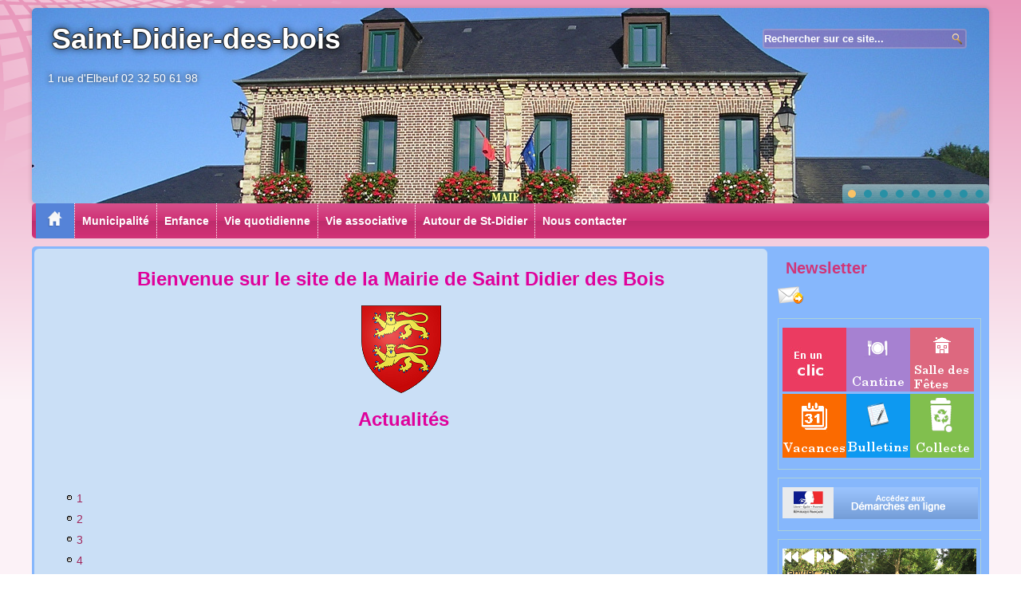

--- FILE ---
content_type: text/html; charset=utf-8
request_url: http://www.saint-didier-des-bois.com/index.php
body_size: 13682
content:
<!DOCTYPE html>
<html dir="ltr" lang="fr-fr">
<head>
    <base href="http://www.saint-didier-des-bois.com/index.php" />
	<meta http-equiv="content-type" content="text/html; charset=utf-8" />
	<meta name="keywords" content="Site de la mairie de saint didier des bois, commune de l'eure, informations locales municipales, transports, car, autobus,compte rendu conseil, urbanisme, vie locale et ..." />
	<meta name="author" content="Super Utilisateur" />
	<meta name="description" content="site de la commune de saint didier des bois dans l'eure. Informations scolaires, compte rendu du conseil municipal associations" />
	<meta name="generator" content="Joomla! - Open Source Content Management" />
	<title>Accueil - Mairie de Saint Didier des Bois</title>
	<link href="/templates/saintdidier_charte_graphique_1200/favicon.ico" rel="shortcut icon" type="image/vnd.microsoft.icon" />
	<link href="/plugins/editors/jckeditor/typography/typography2.php" rel="stylesheet" type="text/css" media="null" attribs="[]" />
	<link href="http://www.saint-didier-des-bois.com/modules/mod_news_pro_gk5/interface/css/style.css" rel="stylesheet" type="text/css" />
	<link href="/plugins/system/jce/css/content.css?badb4208be409b1335b815dde676300e" rel="stylesheet" type="text/css" />
	<link href="/media/com_icagenda/icicons/style.css?192e226e0ea4369f5dd2d2bc47a5c802" rel="stylesheet" type="text/css" />
	<link href="/modules/mod_cookiesaccept/screen.css" rel="stylesheet" type="text/css" />
	<link href="http://www.saint-didier-des-bois.com/media/com_acymailing/css/acytooltip.css?v=1674657243" rel="stylesheet" type="text/css" />
	<link href="/components/com_icagenda/themes/packs/default/css/default_module.css" rel="stylesheet" type="text/css" />
	<style type="text/css">

@media screen and (min-width:1201px){


}

@media screen and (min-width:769px) and (max-width:1200px){


}

@media screen and (min-width:481px) and (max-width:768px){


}

@media screen and (max-width:480px){



	#ictip a.close {
		padding-right:15px;
	}

}

	</style>
	<script type="application/json" class="joomla-script-options new">{"csrf.token":"88d0bee86f781ec1f91b174ab80e9698","system.paths":{"root":"","base":""}}</script>
	<script src="/media/system/js/mootools-core.js?192e226e0ea4369f5dd2d2bc47a5c802" type="text/javascript"></script>
	<script src="/media/system/js/core.js?192e226e0ea4369f5dd2d2bc47a5c802" type="text/javascript"></script>
	<script src="/media/system/js/mootools-more.js?192e226e0ea4369f5dd2d2bc47a5c802" type="text/javascript"></script>
	<script src="http://www.saint-didier-des-bois.com/modules/mod_news_pro_gk5/interface/scripts/engine.mootools.js" type="text/javascript"></script>
	<script src="/media/jui/js/jquery.min.js?192e226e0ea4369f5dd2d2bc47a5c802" type="text/javascript"></script>
	<script src="/media/jui/js/jquery-noconflict.js?192e226e0ea4369f5dd2d2bc47a5c802" type="text/javascript"></script>
	<script src="/media/jui/js/jquery-migrate.min.js?192e226e0ea4369f5dd2d2bc47a5c802" type="text/javascript"></script>
	<script src="/media/system/js/caption.js?192e226e0ea4369f5dd2d2bc47a5c802" type="text/javascript"></script>
	<script src="http://code.jquery.com/jquery-latest.min.js" type="text/javascript"></script>
	<script src="http://www.saint-didier-des-bois.com/media/com_acymailing/js/acymailing_module.js?v=5114" type="text/javascript" async="async"></script>
	<script src="http://www.saint-didier-des-bois.com/media/com_acymailing/js/acymailing.js?v=1674657243" type="text/javascript" defer="defer"></script>
	<script src="/media/jui/js/bootstrap.min.js?192e226e0ea4369f5dd2d2bc47a5c802" type="text/javascript"></script>
	<script src="/modules/mod_iccalendar/js/jQuery.highlightToday.min.js" type="text/javascript"></script>
	<script type="text/javascript">
jQuery(function($) {
			 $('.hasTip').each(function() {
				var title = $(this).attr('title');
				if (title) {
					var parts = title.split('::', 2);
					var mtelement = document.id(this);
					mtelement.store('tip:title', parts[0]);
					mtelement.store('tip:text', parts[1]);
				}
			});
			var JTooltips = new Tips($('.hasTip').get(), {"maxTitleChars": 50,"fixed": false});
		});jQuery(window).on('load',  function() {
				new JCaption('img.caption');
			});	if(typeof acymailingModule == 'undefined'){
				var acymailingModule = [];
			}
			
			acymailingModule['emailRegex'] = /^[a-z0-9!#$%&\'*+\/=?^_`{|}~-]+(?:\.[a-z0-9!#$%&\'*+\/=?^_`{|}~-]+)*\@([a-z0-9-]+\.)+[a-z0-9]{2,20}$/i;

			acymailingModule['NAMECAPTION'] = 'Entrez votre nom';
			acymailingModule['NAME_MISSING'] = 'Saisissez votre nom.';
			acymailingModule['EMAILCAPTION'] = 'Entrez votre email';
			acymailingModule['VALID_EMAIL'] = 'Saisissez une adresse courriel valide.';
			acymailingModule['ACCEPT_TERMS'] = 'Veuillez accepter les Conditions d\'utilisation';
			acymailingModule['CAPTCHA_MISSING'] = 'Le captcha est invalide, veuillez réessayer';
			acymailingModule['NO_LIST_SELECTED'] = 'Veuillez sélectionner les listes auxquelles vous voulez vous inscrire';
		document.addEventListener("DOMContentLoaded", function(){
				var acytogglemodule = document.getElementById('acymailing_togglemodule_formAcymailing74211');
				var module = document.getElementById('acymailing_fulldiv_formAcymailing74211');
				module.style.display = 'none';

				acytogglemodule.addEventListener('click', function(){
					module.style.display = '';
					if(acytogglemodule.className.indexOf('acyactive') > -1){
						acytogglemodule.className = 'acymailing_togglemodule';
						module.className = 'slide_close';
					}else{
						acytogglemodule.className = 'acymailing_togglemodule acyactive';
						module.className = 'slide_open';
					}
					
					return false;
				});
			});
		
			function refreshCaptchaModule(formName){
				var captchaLink = document.getElementById('captcha_picture_'+formName).src;
				myregexp = new RegExp('val[-=]([0-9]+)');
				valToChange=captchaLink.match(myregexp)[1];
				document.getElementById('captcha_picture_'+formName).src = captchaLink.replace(valToChange,valToChange+'0');
			}
			
acymailingModule['excludeValuesformAcymailing74211'] = [];
acymailingModule['excludeValuesformAcymailing74211']['name'] = 'Entrez votre nom';
acymailingModule['excludeValuesformAcymailing74211']['email'] = 'Entrez votre email';

		jQuery(document).ready(function(){
			jQuery("#mod_iccalendar_99").highlightToday("show_today");
		});
	
	</script>

    <link rel="stylesheet" href="/templates/system/css/system.css" />
    <link rel="stylesheet" href="/templates/system/css/general.css" />

    <!-- Created by Artisteer v4.3.0.60745 -->
    
    
    <meta name="viewport" content="initial-scale = 1.0, maximum-scale = 1.0, user-scalable = no, width = device-width" />

    <!--[if lt IE 9]><script src="https://html5shiv.googlecode.com/svn/trunk/html5.js"></script><![endif]-->
    <link rel="stylesheet" href="/templates/saintdidier_charte_graphique_1200/css/template.css" media="screen" type="text/css" />
    <!--[if lte IE 7]><link rel="stylesheet" href="/templates/saintdidier_charte_graphique_1200/css/template.ie7.css" media="screen" /><![endif]-->
    <link rel="stylesheet" href="/templates/saintdidier_charte_graphique_1200/css/template.responsive.css" media="all" type="text/css" />

<link rel="shortcut icon" href="/templates/saintdidier_charte_graphique_1200/favicon.ico" type="image/x-icon" />
    <script>if ('undefined' != typeof jQuery) document._artxJQueryBackup = jQuery;</script>
    <script src="/templates/saintdidier_charte_graphique_1200/jquery.js"></script>
    <script>jQuery.noConflict();</script>

    <script src="/templates/saintdidier_charte_graphique_1200/script.js"></script>
    <script src="/templates/saintdidier_charte_graphique_1200/script.responsive.js"></script>
    <script src="/templates/saintdidier_charte_graphique_1200/modules.js"></script>
        <script>if (document._artxJQueryBackup) jQuery = document._artxJQueryBackup;</script>
</head>
<body>

<div id="art-main">
<header class="art-header">
    <div class="art-shapes">
        
            </div>
<div class="art-slider art-slidecontainerheader" data-width="1200" data-height="245">
    <div class="art-slider-inner">
<div class="art-slide-item art-slideheader0">


</div>
<div class="art-slide-item art-slideheader1">


</div>
<div class="art-slide-item art-slideheader2">


</div>
<div class="art-slide-item art-slideheader3">


</div>
<div class="art-slide-item art-slideheader4">


</div>
<div class="art-slide-item art-slideheader5">


</div>
<div class="art-slide-item art-slideheader6">


</div>
<div class="art-slide-item art-slideheader7">


</div>
<div class="art-slide-item art-slideheader8">


</div>

    </div>
</div>
<div class="art-slidenavigator art-slidenavigatorheader" data-left="1" data-top="1">
<a href="#" class="art-slidenavigatoritem"></a><a href="#" class="art-slidenavigatoritem"></a><a href="#" class="art-slidenavigatoritem"></a><a href="#" class="art-slidenavigatoritem"></a><a href="#" class="art-slidenavigatoritem"></a><a href="#" class="art-slidenavigatoritem"></a><a href="#" class="art-slidenavigatoritem"></a><a href="#" class="art-slidenavigatoritem"></a><a href="#" class="art-slidenavigatoritem"></a>
</div>


<h1 class="art-headline">
    <a href="/">Saint-Didier-des-bois</a>
</h1>
<h2 class="art-slogan">1 rue d'Elbeuf  02 32 50 61 98</h2>




<div class="art-textblock art-object1441173021">
    <form class="art-search" name="Search" action="/index.php" method="post">
    <input type="text" value="Rechercher sur ce site..." name="searchword" onfocus="if(this.value == 'Rechercher sur ce site...')this.value = '';" />
            <input type="hidden" name="task" value="search" />
<input type="hidden" name="option" value="com_search" />
<input type="submit" value="Search" name="search" class="art-search-button" />
    </form>
</div>
                
                    
</header>
<nav class="art-nav">
    
<ul class="art-hmenu"><li class="item-103 current active"><a class=" active" href="/index.php"><img class="art-menu-image" src="/images/home_transparent.png" alt="Accueil" /></a></li><li class="item-117 deeper parent"><a class="separator">Municipalité</a><ul><li class="item-118"><a href="/index.php/municipalite/horaires-de-la-mairie">Horaires de la Mairie</a></li><li class="item-119"><a href="/index.php/municipalite/les-elus">Les élus</a></li><li class="item-120"><a href="/index.php/municipalite/comptes-rendus-conseil-municipal">Comptes rendus conseil municipal</a></li><li class="item-121"><a href="/index.php/municipalite/arretes-municipaux">Arrêtés municipaux</a></li><li class="item-122"><a href="/index.php/municipalite/urbanisme">Urbanisme</a></li><li class="item-123"><a href="/index.php/municipalite/bulletin-municipal">Bulletins municipaux</a></li><li class="item-124 deeper parent"><a href="/index.php/municipalite/salle-des-fetes">Salle des fêtes</a><ul><li class="item-260"><a href="/index.php/municipalite/salle-des-fetes/disponibilite-de-la-salle-des-fetes">Disponibilité de la salle des fêtes</a></li></ul></li><li class="item-126"><a href="/index.php/municipalite/realisations">Réalisations</a></li><li class="item-127"><a href="/index.php/municipalite/votre-comcom">Agglo Seine-Eure</a></li><li class="item-249"><a href="/index.php/municipalite/reservation-salle-des-fetes">Réservation salle des fêtes</a></li></ul></li><li class="item-128 deeper parent"><a class="separator">Enfance</a><ul><li class="item-129 deeper parent"><a href="/index.php/enfance/petite-enfance">Petite enfance</a><ul><li class="item-178 deeper parent"><a href="/index.php/enfance/petite-enfance/assistantes-maternelles">Assistantes maternelles</a><ul><li class="item-472"><a href="/index.php/enfance/petite-enfance/assistantes-maternelles/contactez-nous">Contactez-nous</a></li></ul></li></ul></li><li class="item-130 deeper parent"><a href="/index.php/enfance/education">Education</a><ul><li class="item-131"><a href="/index.php/enfance/education/ecole">Ecole</a></li><li class="item-133"><a href="/index.php/enfance/education/inscriptions">Inscriptions</a></li><li class="item-134"><a href="/index.php/enfance/education/vacances-scolaires">Vacances scolaires</a></li><li class="item-135"><a href="/index.php/enfance/education/parents-d-eleves">Parents d'élèves</a></li><li class="item-136"><a href="/index.php/enfance/education/comptes-rendus">Comptes-rendus</a></li><li class="item-137"><a href="/index.php/enfance/education/cantine">Cantine</a></li></ul></li><li class="item-497"><a href="/index.php/enfance/aides-financieres">Aides financières</a></li><li class="item-242"><a href="/index.php/enfance/petites-vacances-et-mercredis">Petites vacances et mercredis</a></li><li class="item-243"><a href="/index.php/enfance/accueil-periscolaire">Accueil périscolaire</a></li><li class="item-244"><a href="/index.php/enfance/transport-scolaire">Transport scolaire</a></li><li class="item-245"><a href="/index.php/enfance/divers">Divers</a></li></ul></li><li class="item-138 deeper parent"><a class="separator">Vie quotidienne</a><ul><li class="item-139"><a href="/index.php/vie-quotidienne/evenements">Evenements</a></li><li class="item-277"><a href="/index.php/vie-quotidienne/evenements-passes">Evènements passés</a></li><li class="item-140 deeper parent"><a href="/index.php/vie-quotidienne/demarches-adm">Démarches administratives</a><ul><li class="item-141"><a href="/index.php/vie-quotidienne/demarches-adm/carte-nationale">Carte Nationale d'identité</a></li><li class="item-177"><a href="/index.php/vie-quotidienne/demarches-adm/passeport">Passeport</a></li><li class="item-142"><a href="/index.php/vie-quotidienne/demarches-adm/naissance">Formalités de naissance</a></li><li class="item-143"><a href="/index.php/vie-quotidienne/demarches-adm/mariage">Formalités de mariage</a></li><li class="item-144"><a href="/index.php/vie-quotidienne/demarches-adm/deces">Formalités de décès</a></li><li class="item-145"><a href="/index.php/vie-quotidienne/demarches-adm/listes-electorales">Listes électorales</a></li><li class="item-146"><a href="/index.php/vie-quotidienne/demarches-adm/autres-formalites">Autres formalités</a></li></ul></li><li class="item-147"><a href="/index.php/vie-quotidienne/carte-de-la-commune">Carte de la commune</a></li><li class="item-148"><a href="/index.php/vie-quotidienne/dechetterie">Déchetterie</a></li><li class="item-149"><a href="/index.php/vie-quotidienne/collecte-des-dechets">Collecte des déchets</a></li><li class="item-150"><a href="/index.php/vie-quotidienne/entreprises-locales">Entreprises locales</a></li><li class="item-151"><a href="/index.php/vie-quotidienne/petites-annonces">Petites annonces</a></li><li class="item-152"><a href="/index.php/vie-quotidienne/liens-utiles">Liens utiles</a></li></ul></li><li class="item-153 deeper parent"><a class="separator">Vie associative</a><ul><li class="item-156 deeper parent"><a>Culture</a><ul><li class="item-165 deeper parent"><a href="/index.php/vie-associative/culture/bibliotheque">Bibliothèque</a><ul><li class="item-343"><a href="/index.php/vie-associative/culture/bibliotheque/animations-bibliotheque">animations bibliothèque</a></li></ul></li><li class="item-166"><a href="/index.php/vie-associative/culture/horaires-de-la-mairie-11">Association pour l'Histoire de St-Didier des Bois</a></li></ul></li><li class="item-157 deeper parent"><a href="/index.php/vie-associative/loisirs">Loisirs</a><ul><li class="item-164"><a href="/index.php/vie-associative/loisirs/club-de-l-amitie">Club de l'amitié</a></li><li class="item-167"><a href="/index.php/vie-associative/loisirs/les-amis-de-la-souris">Les amis de la souris</a></li></ul></li><li class="item-158 deeper parent"><a href="/index.php/vie-associative/sports">Sports</a><ul><li class="item-160"><a href="/index.php/vie-associative/sports/gym">Gym</a></li><li class="item-161"><a href="/index.php/vie-associative/sports/judo">Judo</a></li><li class="item-163"><a href="/index.php/vie-associative/sports/tennis">Tennis</a></li><li class="item-267"><a href="/index.php/vie-associative/sports/football">Football</a></li></ul></li></ul></li><li class="item-154 deeper parent"><a class="separator">Autour de St-Didier</a><ul><li class="item-168 deeper parent"><a href="/index.php/municipalite-5/patrimoine">Patrimoine</a><ul><li class="item-171"><a href="/index.php/municipalite-5/patrimoine/histoire">Histoire</a></li><li class="item-172 deeper parent"><a href="/index.php/municipalite-5/patrimoine/batiments">Bâtiments</a><ul><li class="item-173"><a href="/index.php/municipalite-5/patrimoine/batiments/batiment-eglise">Eglise</a></li><li class="item-174"><a href="/index.php/municipalite-5/patrimoine/batiments/batiment-ecole">Ecole</a></li><li class="item-175"><a href="/index.php/municipalite-5/patrimoine/batiments/batiment-mairie">Mairie</a></li><li class="item-176"><a href="/index.php/municipalite-5/patrimoine/batiments/batiment-bibliotheque">Bibliothèque</a></li></ul></li></ul></li><li class="item-169"><a href="/index.php/municipalite-5/galerie-photos">Galerie photos</a></li><li class="item-170"><a href="/index.php/municipalite-5/randonnees">Randonnées</a></li></ul></li><li class="item-403"><a href="/index.php/nous-contacter">Nous contacter</a></li></ul> 
    </nav>
<div class="art-sheet clearfix">
            <div class="art-layout-wrapper">
                <div class="art-content-layout">
                    <div class="art-content-layout-row">
                        <div class="art-layout-cell art-content">
<article class="art-post art-messages"><div class="art-postcontent clearfix">
<div id="system-message-container">
</div></div></article><div class="item-page" itemscope itemtype="http://schema.org/Article"><article class="art-post"><div class="art-postcontent clearfix"><div class="art-article"><div class="art-content-layout">
<div class="art-content-layout-row">
<h2 style="text-align: center;"><span style="color: #df019b;">Bienvenue sur le site de la Mairie de Saint Didier des Bois</span></h2>
<p><img src="/images/logo/545_blason_duche_fr_normandie.png" alt="545 blason duche fr normandie" width="100" height="110" style="display: block; margin-left: auto; margin-right: auto;" /></p>
<h2 style="text-align: center;"><span style="color: #df019b;">&nbsp;Actualités</span></h2>
<p>&nbsp;</p>
<p style="text-align: center;">&nbsp;		<article class="moduletable">
							<div class="nspMain autoanim hover " id="nsp-nsp-96" data-config="{
				'animation_speed': 400,
				'animation_interval': 5000,
				'animation_function': 'Fx.Transitions.Expo.easeIn',
				'news_column': 1,
				'news_rows': 1,
				'links_columns_amount': 0,
				'links_amount': 1
			}">		
				
					<div class="nspArts bottom" style="width:100%;">
								<div class="nspTopInterface">
										<ul class="nspPagination">
												<li><a href="#">1</a></li>
												<li><a href="#">2</a></li>
												<li><a href="#">3</a></li>
												<li><a href="#">4</a></li>
												<li><a href="#">5</a></li>
												<li><a href="#">6</a></li>
												<li><a href="#">7</a></li>
												<li><a href="#">8</a></li>
												<li><a href="#">9</a></li>
												<li><a href="#">10</a></li>
												<li><a href="#">11</a></li>
												<li><a href="#">12</a></li>
												<li><a href="#">13</a></li>
												<li><a href="#">14</a></li>
												<li><a href="#">15</a></li>
												<li><a href="#">16</a></li>
												<li><a href="#">17</a></li>
											</ul>
										
										<a href="#" class="nspPrev">Prev</a>
					<a href="#" class="nspNext">Next</a>
									</div>
								<div class="nspArtScroll1">
					<div class="nspArtScroll2 nspPages18">
																	<div class="nspArtPage active nspCol18">
																				<div class="nspArt nspCol1" style="padding:0 10px 10px 0;">
								<h4 class="nspHeader tleft fnone has-image"><a href="/index.php/14-actualites/523-aides-sur-les-couches-lavables"  title="Aides sur les couches lavables" target="_self">Aides sur les couches lavables</a></h4><a href="/index.php/14-actualites/523-aides-sur-les-couches-lavables" class="nspImageWrapper tleft fleft gkResponsive"  style="margin:6px 14px 0 0;" target="_self"><img  class="nspImage" src="http://www.saint-didier-des-bois.com/modules/mod_news_pro_gk5/cache/article_couche_lavable_2024nsp-96.jpg" alt=""  /></a><p class="nspText tleft fleft"></p><a class="readon fleft" href="/index.php/14-actualites/523-aides-sur-les-couches-lavables" target="_self">Lire la suite ...</a>							</div>
												</div>
						<div class="nspArtPage nspCol18">
																															<div class="nspArt nspCol1" style="padding:0 10px 10px 0;">
								<h4 class="nspHeader tleft fnone"><a href="/index.php/14-actualites/494-bibilotheque-animation-aquarelle"  title="Bibilothèque ANIMATION aquarelle" target="_self">Bibilothèque ANIMATION aquarelle</a></h4><p class="nspText tleft fleft">Bonjour à tous,
&nbsp;
Un cours d'aquarelle pour adulte aura lieu le samedi 2 mars de 14h15 à 17h15 dans la bibliothèque de saint Didier des bois. Pour les inscriptions, rendez-vous sur...</p><a class="readon fleft" href="/index.php/14-actualites/494-bibilotheque-animation-aquarelle" target="_self">Lire la suite ...</a>							</div>
												</div>
						<div class="nspArtPage nspCol18">
																															<div class="nspArt nspCol1" style="padding:0 10px 10px 0;">
								<h4 class="nspHeader tleft fnone"><a href="/index.php/14-actualites/487-bibilotheque-animation"  title="Bibilothèque ANIMATION" target="_self">Bibilothèque ANIMATION</a></h4><p class="nspText tleft fleft">&nbsp; Jeu Bookface
&nbsp;
&nbsp;Du 30 octobre au 30 novembre 2023
&nbsp; &nbsp;&nbsp;&nbsp;
Qu’est-ce qu’un bookface&nbsp;? 
C’est un portrait photo réalisé en plaçant un livre devant son visage, par exemple. L’idée est de trouver...</p><a class="readon fleft" href="/index.php/14-actualites/487-bibilotheque-animation" target="_self">Lire la suite ...</a>							</div>
												</div>
						<div class="nspArtPage nspCol18">
																															<div class="nspArt nspCol1" style="padding:0 10px 10px 0;">
								<h4 class="nspHeader tleft fnone has-image"><a href="/index.php/14-actualites/480-country-la-saussay"  title="Country la Saussay" target="_self">Country la Saussay</a></h4><a href="/index.php/14-actualites/480-country-la-saussay" class="nspImageWrapper tleft fleft gkResponsive"  style="margin:6px 14px 0 0;" target="_self"><img  class="nspImage" src="http://www.saint-didier-des-bois.com/modules/mod_news_pro_gk5/cache/Countrynsp-96.jpg" alt=""  /></a><p class="nspText tleft fleft"></p><a class="readon fleft" href="/index.php/14-actualites/480-country-la-saussay" target="_self">Lire la suite ...</a>							</div>
												</div>
						<div class="nspArtPage nspCol18">
																															<div class="nspArt nspCol1" style="padding:0 10px 10px 0;">
								<h4 class="nspHeader tleft fnone has-image"><a href="/index.php/14-actualites/471-frelon-asiatique"  title="FRELON ASIATIQUE" target="_self">FRELON ASIATIQUE</a></h4><a href="/index.php/14-actualites/471-frelon-asiatique" class="nspImageWrapper tleft fleft gkResponsive"  style="margin:6px 14px 0 0;" target="_self"><img  class="nspImage" src="http://www.saint-didier-des-bois.com/modules/mod_news_pro_gk5/cache/downloaded.235161064643ea9d7bb25f4.07890200-1681828311nsp-96.png" alt=""  /></a><p class="nspText tleft fleft">
FRELON ASIATIQUE

- - - - - - -

&nbsp;&nbsp;Nous attirons votre attention sur le fait que les modalités de prise en charge ont été modifiées pour 2023.
&nbsp;
&nbsp;&nbsp;&nbsp;&nbsp;&nbsp;&nbsp;&nbsp;&nbsp;&nbsp;&nbsp;&nbsp;&nbsp;&nbsp;&nbsp;&nbsp;&nbsp;&nbsp;&nbsp;&nbsp;&nbsp;&nbsp;&nbsp;&nbsp;&nbsp;&nbsp;&nbsp;&nbsp;&nbsp;&nbsp;&nbsp;&nbsp;&nbsp;&nbsp;&nbsp;&nbsp;&nbsp;&nbsp;&nbsp;&nbsp;&nbsp;&nbsp;&nbsp;&nbsp;En effet la destruction d’un...</p><a class="readon fleft" href="/index.php/14-actualites/471-frelon-asiatique" target="_self">Lire la suite ...</a>							</div>
												</div>
						<div class="nspArtPage nspCol18">
																															<div class="nspArt nspCol1" style="padding:0 10px 10px 0;">
								<h4 class="nspHeader tleft fnone"><a href="/index.php/14-actualites/465-nouvelle-obligation-declarative-pour-les-proprietaires"  title="Nouvelle obligation déclarative pour les propriétaires" target="_self">Nouvelle obligation déclarative pour les&hellip;</a></h4><p class="nspText tleft fleft">Bonjour,
Comme vous le savez, la taxe d’habitation sur les résidences principales est supprimée dès 2023. Les taxes d’habitation sur les résidences secondaires et sur les locaux vacants sont en revanche...</p><a class="readon fleft" href="/index.php/14-actualites/465-nouvelle-obligation-declarative-pour-les-proprietaires" target="_self">Lire la suite ...</a>							</div>
												</div>
						<div class="nspArtPage nspCol18">
																															<div class="nspArt nspCol1" style="padding:0 10px 10px 0;">
								<h4 class="nspHeader tleft fnone has-image"><a href="/index.php/14-actualites/460-cas-d-influenza-aviaire-hautement-pathogene-iahp"  title="Cas d'influenza aviaire hautement pathogène (IAHP)" target="_self">Cas d'influenza aviaire hautement pathog&hellip;</a></h4><a href="/index.php/14-actualites/460-cas-d-influenza-aviaire-hautement-pathogene-iahp" class="nspImageWrapper tleft fleft gkResponsive"  style="margin:6px 14px 0 0;" target="_self"><img  class="nspImage" src="http://www.saint-didier-des-bois.com/modules/mod_news_pro_gk5/cache/downloaded.108080797163fcae45c4d3b3.59476860-1677504069nsp-96.pdf" alt=""  /></a><p class="nspText tleft fleft">
Alerte du 27/02/2023 à 14:21
&nbsp;
De nombreux cas d'IAHP sont actuellement mis en évidence chez les oiseaux de la faune sauvage.
&nbsp;
Par conséquent, la commune des St Didier Des Bois fait partie...</p><a class="readon fleft" href="/index.php/14-actualites/460-cas-d-influenza-aviaire-hautement-pathogene-iahp" target="_self">Lire la suite ...</a>							</div>
												</div>
						<div class="nspArtPage nspCol18">
																															<div class="nspArt nspCol1" style="padding:0 10px 10px 0;">
								<h4 class="nspHeader tleft fnone"><a href="/index.php/14-actualites/445-info-tri-selectif"  title="Info Tri Sélectif" target="_self">Info Tri Sélectif</a></h4><p class="nspText tleft fleft">L'agglomération Seine-Eure communique :
&nbsp;
La mise en place des bacs jaunes et de l'élargissement des consignes de tri sont très positifs, puisque l'on a augmenté de 30% le poids des emballages...</p><a class="readon fleft" href="/index.php/14-actualites/445-info-tri-selectif" target="_self">Lire la suite ...</a>							</div>
												</div>
						<div class="nspArtPage nspCol18">
																															<div class="nspArt nspCol1" style="padding:0 10px 10px 0;">
								<h4 class="nspHeader tleft fnone"><a href="/index.php/14-actualites/444-dechetterie"  title="Déchetterie " target="_self">Déchetterie </a></h4><p class="nspText tleft fleft">L'agglomération Seine-Eure rappelle qu'une carte d'accès est obligatoire pour bénéficier du service de déchetterie.
Pour l'obtenir si vous ne l'avez pas déjà, il sufit de faire une demande à www.agglo-seine-eure.fr
Merci de...</p><a class="readon fleft" href="/index.php/14-actualites/444-dechetterie" target="_self">Lire la suite ...</a>							</div>
												</div>
						<div class="nspArtPage nspCol18">
																															<div class="nspArt nspCol1" style="padding:0 10px 10px 0;">
								<h4 class="nspHeader tleft fnone"><a href="/index.php/14-actualites/443-rappel-entretien-trottoir"  title="Rappel entretien trottoir" target="_self">Rappel entretien trottoir</a></h4><p class="nspText tleft fleft">Il est rappelé que l'Agglomération Seine-Eure assure le service de brûlage des mauvaises herbes au niveau des caniveaux, mais que l'espace entre ces caniveaux et la limite de propriété privée...</p><a class="readon fleft" href="/index.php/14-actualites/443-rappel-entretien-trottoir" target="_self">Lire la suite ...</a>							</div>
												</div>
						<div class="nspArtPage nspCol18">
																															<div class="nspArt nspCol1" style="padding:0 10px 10px 0;">
								<h4 class="nspHeader tleft fnone"><a href="/index.php/14-actualites/434-infos-nuisibles"  title="Infos &quot;nuisibles&quot;" target="_self">Infos &quot;nuisibles&quot;</a></h4><p class="nspText tleft fleft">La présence de rats a été signalée dans certains secteurs de la commune.
Des doses de raticide ont été commandées et sont maintenant disponibles en mairie</p><a class="readon fleft" href="/index.php/14-actualites/434-infos-nuisibles" target="_self">Lire la suite ...</a>							</div>
												</div>
						<div class="nspArtPage nspCol18">
																															<div class="nspArt nspCol1" style="padding:0 10px 10px 0;">
								<h4 class="nspHeader tleft fnone"><a href="/index.php/14-actualites/428-depots-sauvages-au-point-proprete"  title="DEPOTS SAUVAGES AU POINT PROPRETE" target="_self">DEPOTS SAUVAGES AU POINT PROPRETE</a></h4><p class="nspText tleft fleft">Nous rappelons que la commune est sous vidéo surveillance. Le point propreté devant la bibliothèque en faisant partie, ne rien déposer au pied ou derrière des conteneurs, tous dépôts sauvages...</p><a class="readon fleft" href="/index.php/14-actualites/428-depots-sauvages-au-point-proprete" target="_self">Lire la suite ...</a>							</div>
												</div>
						<div class="nspArtPage nspCol18">
																															<div class="nspArt nspCol1" style="padding:0 10px 10px 0;">
								<h4 class="nspHeader tleft fnone"><a href="/index.php/14-actualites/426-la-gestion-des-bio-dechets"  title="La gestion des biodéchets" target="_self">La gestion des biodéchets</a></h4><p class="nspText tleft fleft">L'Agglomération Seine-Eure souhaite découvrir les pratiques actuelles des habitants du territoire par rapport à la gestion de leurs biodéchets (déchets de cuisine et de table - DCT).
Ce sondage est anonyme...</p><a class="readon fleft" href="/index.php/14-actualites/426-la-gestion-des-bio-dechets" target="_self">Lire la suite ...</a>							</div>
												</div>
						<div class="nspArtPage nspCol18">
																															<div class="nspArt nspCol1" style="padding:0 10px 10px 0;">
								<h4 class="nspHeader tleft fnone"><a href="/index.php/14-actualites/421-info-tri-selectif-pour-que-le-tri-ne-serve-pas-a-rien"  title="Info tri sélectif pour que le tri &quot;ne serve pas à rien&quot;" target="_self">Info tri sélectif pour que le tri &quot;&hellip;</a></h4><p class="nspText tleft fleft">Dans quelques temps, l'agglomération Seine-Eure communiquera une nouvelle fois sur les modes de tri des déchets.
Pour l'heure, il est rappelé :
- que les déchets recyclables doivent être jetés directement dans...</p><a class="readon fleft" href="/index.php/14-actualites/421-info-tri-selectif-pour-que-le-tri-ne-serve-pas-a-rien" target="_self">Lire la suite ...</a>							</div>
												</div>
						<div class="nspArtPage nspCol18">
																															<div class="nspArt nspCol1" style="padding:0 10px 10px 0;">
								<h4 class="nspHeader tleft fnone"><a href="/index.php/14-actualites/413-enlevement-des-nouveaux-bacs-jaunes-2"  title="Enlèvement des nouveaux bacs jaunes" target="_self">Enlèvement des nouveaux bacs jaunes</a></h4><p class="nspText tleft fleft">Les conteneurs jaunes 240 litres sont disponibles en mairie pour les ménages de 2 personnes et plus.
Vous pouvez les retirer de 10h à 12h et de 14 à 18h les...</p><a class="readon fleft" href="/index.php/14-actualites/413-enlevement-des-nouveaux-bacs-jaunes-2" target="_self">Lire la suite ...</a>							</div>
												</div>
						<div class="nspArtPage nspCol18">
																															<div class="nspArt nspCol1" style="padding:0 10px 10px 0;">
								<h4 class="nspHeader tleft fnone"><a href="/index.php/14-actualites/406-la-gestion-des-dechets-chmimique"  title="La gestion des déchets chimiques" target="_self">La gestion des déchets chimiques</a></h4><p class="nspText tleft fleft">Un petit rappel sur la gestion des déchets chimiques. Pour en savoir plus, cliquez ici</p><a class="readon fleft" href="/index.php/14-actualites/406-la-gestion-des-dechets-chmimique" target="_self">Lire la suite ...</a>							</div>
												</div>
						<div class="nspArtPage nspCol18">
																															<div class="nspArt nspCol1" style="padding:0 10px 10px 0;">
								<h4 class="nspHeader tleft fnone"><a href="/index.php/14-actualites/352-consignes-pour-effectuer-des-travaux"  title="Consignes pour effectuer des travaux" target="_self">Consignes pour effectuer des travaux</a></h4><p class="nspText tleft fleft">Chères habitantes, chers habitants
Depuis &nbsp;2018 la commune de Saint Didier des bois a rejoint la Communauté d’Agglomération Seine Eure, qui gère notamment l’instruction des autorisations des actes d’urbanisme.
Cette dernière a...</p><a class="readon fleft" href="/index.php/14-actualites/352-consignes-pour-effectuer-des-travaux" target="_self">Lire la suite ...</a>							</div>
												</div>
																</div>

									</div>
			</div>
		
				
			</div>
		</article>
	</p>
</div>
</div> </div></div></article></div>


                        </div>
                        <div class="art-layout-cell art-sidebar1">
<div class="art-vmenublock clearfix"><div class="art-vmenublockheader"><h3 class="t">Newsletter</h3></div><div class="art-vmenublockcontent"><div class="acymailing_module" id="acymailing_module_formAcymailing74211">
		<div class="acymailing_mootoolsbutton" id="acymailing_toggle_formAcymailing74211" >
			<p><a class="acymailing_togglemodule" id="acymailing_togglemodule_formAcymailing74211" href="#subscribe"><IMG src="http://www.saint-didier-des-bois.com/icon-32-acysend.png" /></a></p>
		<div class="acymailing_fulldiv" id="acymailing_fulldiv_formAcymailing74211"  >
		<form id="formAcymailing74211" action="/index.php" onsubmit="return submitacymailingform('optin','formAcymailing74211')" method="post" name="formAcymailing74211"  >
		<div class="acymailing_module_form" >
			<div class="acymailing_introtext">Saisissez votre nom, votre email et les 3 lettres du captcha affichés ci-dessous
</div>			<table class="acymailing_form">
				<tr>
												<td class="acyfield_name acy_requiredField">
								<input id="user_name_formAcymailing74211"  onfocus="if(this.value == 'Entrez votre nom') this.value = '';" onblur="if(this.value=='') this.value='Entrez votre nom';" class="inputbox" type="text" name="user[name]" style="width:100%" value="Entrez votre nom" title="Entrez votre nom"/>
							</td> </tr><tr>							<td class="acyfield_email acy_requiredField">
								<input id="user_email_formAcymailing74211"  onfocus="if(this.value == 'Entrez votre email') this.value = '';" onblur="if(this.value=='') this.value='Entrez votre email';" class="inputbox" type="text" name="user[email]" style="width:100%" value="Entrez votre email" title="Entrez votre email"/>
							</td> </tr><tr>					<td class="captchakeymodule">
					<img id="captcha_picture_formAcymailing74211" title="Le captcha est invalide, veuillez réessayer" width="60" height="25" class="captchaimagemodule" src="/index.php/component/acymailing/?ctrl=captcha&amp;acyformname=formAcymailing74211&amp;val=9246" alt="captcha" /><span class="refreshCaptchaModule" onclick="refreshCaptchaModule('formAcymailing74211')">&nbsp;</span><input id="user_captcha_formAcymailing74211" title="Le captcha est invalide, veuillez réessayer" class="inputbox captchafield" type="text" name="acycaptcha" style="width:50px" />					</td>
					</tr><tr>
					<table class="acymailing_lists">
					<tr>
						<td>
						<label for="acylist_4">
						<input type="checkbox" class="acymailing_checkbox" name="subscription[]" id="acylist_4" checked="checked" value="4"/> <span class="acymailingtooltip"><span class="acymailingtooltiptext"><span style="font-weight: bold;">Informations enfance</span><br/>Informations sur le transport scolaire, la cantine, les congés,.....</span>Informations enfance</span></label>
						</td>
					</tr>
					<tr>
						<td>
						<label for="acylist_3">
						<input type="checkbox" class="acymailing_checkbox" name="subscription[]" id="acylist_3" checked="checked" value="3"/> <span class="acymailingtooltip"><span class="acymailingtooltiptext"><span style="font-weight: bold;">Informations associations</span><br/>Informations sur les évènements des associations de la commune.<br />
 </span>Informations associations</span></label>
						</td>
					</tr>
					<tr>
						<td>
						<label for="acylist_2">
						<input type="checkbox" class="acymailing_checkbox" name="subscription[]" id="acylist_2" checked="checked" value="2"/> <span class="acymailingtooltip"><span class="acymailingtooltiptext"><span style="font-weight: bold;">Informations Mairie</span><br/>Informations sur les évènements de la municipalité (élections, manifestations communales,arrêtés municipaux,...)<br />
 </span>Informations Mairie</span></label>
						</td>
					</tr></table>
					<td  class="acysubbuttons">
												<input class="button subbutton btn btn-primary art-button" type="submit" value="Inscrivez-vous " name="Submit" onclick="try{ return submitacymailingform('optin','formAcymailing74211'); }catch(err){alert('The form could not be submitted '+err);return false;}" />
											</td>
				</tr>
			</table>
						<input type="hidden" name="ajax" value="0" />
			<input type="hidden" name="acy_source" value="module_102" />
			<input type="hidden" name="ctrl" value="sub"/>
			<input type="hidden" name="task" value="notask"/>
			<input type="hidden" name="redirect" value="http%3A%2F%2Fwww.saint-didier-des-bois.com%2Findex.php"/>
			<input type="hidden" name="redirectunsub" value="http%3A%2F%2Fwww.saint-didier-des-bois.com%2Findex.php"/>
			<input type="hidden" name="option" value="com_acymailing"/>
						<input type="hidden" name="hiddenlists" value=""/>
			<input type="hidden" name="acyformname" value="formAcymailing74211" />
									</div>
		</form>
	</div>
	 </div> </div></div></div><div class="art-block clearfix"><div class="art-blockcontent"><div class="custom"  >
	<p><img src="/images/enunclic.jpg" alt="enunclic" width="80" height="80" /><a href="/index.php/enfance/education/cantine"><img src="/images/unclic/cantine.png" alt="cantine" width="80" height="80" /></a><a href="/index.php/municipalite/salle-des-fetes/disponibilite-de-la-salle-des-fetes"><img src="/images/unclic/salle.png" alt="salle" width="80" height="80" /></a><a href="/index.php/enfance/education/vacances-scolaires"><img src="/images/unclic/vacances.png" alt="vacances" width="80" height="80" /></a><code><a href="/index.php/municipalite/bulletin-municipal"><img src="/images/unclic/bulletin.png" alt="bulletin" width="80" height="80" /></a><a href="/index.php/18-documents-mairie/101-date-de-collecte-des-dechets"><img src="/images/unclic/dechets.png" alt="dechets" width="80" height="80" /></a></code></p></div></div></div><div class="art-block clearfix"><div class="art-blockcontent"><div class="custom"  >
	<p><a href="/index.php/25-vie-quotidienne/138-demarches-en-ligne"><img src="/images/unclic/demarches_en_ligne.png" alt="demarches en ligne" width="245" height="40" /></a></p></div></div></div><div class="art-block clearfix"><div class="art-blockcontent"><!-- iCagenda - Calendar --><div tabindex="0" id="ic-calendar-99" class="">
<!-- Calendar -->


<div class="default iccalendar " style=" background-image:url('/images/Mairie_apres_reduit.gif'); background-repeat:repeat;" id="99"><div id="mod_iccalendar_99">
			<div class="icagenda_header"><p><span style="font-size: 18pt; color: #ffffff;"><strong><span style="font-family: trebuchet ms,geneva;"></span></strong></span></p>
			</div><div class="icnav"><a id="ic-prev-year" class="backicY icagendabtn_99" href="http://www.saint-didier-des-bois.com/index.php?iccaldate=2025-01-1" rel="nofollow"><span style="height: 1px; width: 1px; position: absolute; overflow: hidden; top: -10px;" title="">Année précédente</span><span class="iCicon iCicon-backicY"></span></a><a id="ic-prev-month" class="backic icagendabtn_99" href="http://www.saint-didier-des-bois.com/index.php?iccaldate=2025-12-1" rel="nofollow"><span style="height: 1px; width: 1px; position: absolute; overflow: hidden; top: -10px;" title="">Mois précédent</span><span class="iCicon iCicon-backic"></span></a><a id="ic-next-year" class="nexticY icagendabtn_99" href="http://www.saint-didier-des-bois.com/index.php?iccaldate=2027-01-1" rel="nofollow"><span style="height: 1px; width: 1px; position: absolute; overflow: hidden; top: -10px;" title="">Année suivante</span><span class="iCicon iCicon-nexticY"></span></a><a id="ic-next-month" class="nextic icagendabtn_99" href="http://www.saint-didier-des-bois.com/index.php?iccaldate=2026-2-1" rel="nofollow"><span style="height: 1px; width: 1px; position: absolute; overflow: hidden; top: -10px;" title="">Mois suivant</span><span class="iCicon iCicon-nextic"></span></a><div class="titleic">Janvier 2026</div></div><div style="clear:both"></div>
			<table id="icagenda_calendar" class="ic-table" style="width:100%;">
				<thead>
					<tr>
						<th style="width:14.2857143%;background: ;">Lun</th>
						<th style="width:14.2857143%;background: ;">Mar</th>
						<th style="width:14.2857143%;background: ;">Mer</th>
						<th style="width:14.2857143%;background: ;">Jeu</th>
						<th style="width:14.2857143%;background: ;">Ven</th>
						<th style="width:14.2857143%;background: ;">Sam</th>
						<th style="width:14.2857143%;background: ;">Dim</th>
					</tr>
				</thead>
		<tr><td colspan="3"></td><td style="background: ;">
<!-- Module Calendar Day Pop-up -->

	<div class="no-event style_Day" data-cal-date="2026-01-01">
		1	</div>
</></td><td style="background: ;">
<!-- Module Calendar Day Pop-up -->

	<div class="no-event style_Day" data-cal-date="2026-01-02">
		2	</div>
</></td><td style="background: ;">
<!-- Module Calendar Day Pop-up -->

	<div class="no-event style_Day" data-cal-date="2026-01-03">
		3	</div>
</></td><td style="background: ;">
<!-- Module Calendar Day Pop-up -->

	<div class="no-event style_Day" data-cal-date="2026-01-04">
		4	</div>
</></td></tr><tr><td style="background: ;">
<!-- Module Calendar Day Pop-up -->

	<div class="no-event style_Day" data-cal-date="2026-01-05">
		5	</div>
</></td><td style="background: ;">
<!-- Module Calendar Day Pop-up -->

	<div class="no-event style_Day" data-cal-date="2026-01-06">
		6	</div>
</></td><td style="background: ;">
<!-- Module Calendar Day Pop-up -->

	<div class="no-event style_Day" data-cal-date="2026-01-07">
		7	</div>
</></td><td style="background: ;">
<!-- Module Calendar Day Pop-up -->

	<div class="no-event style_Day" data-cal-date="2026-01-08">
		8	</div>
</></td><td style="background: ;">
<!-- Module Calendar Day Pop-up -->

	<div class="no-event style_Day" data-cal-date="2026-01-09">
		9	</div>
</></td><td style="background: ;">
<!-- Module Calendar Day Pop-up -->

	<div class="no-event style_Day" data-cal-date="2026-01-10">
		10	</div>
</></td><td style="background: ;">
<!-- Module Calendar Day Pop-up -->

	<div class="no-event style_Day" data-cal-date="2026-01-11">
		11	</div>
</></td></tr><tr><td style="background: ;">
<!-- Module Calendar Day Pop-up -->

	<div class="no-event style_Day" data-cal-date="2026-01-12">
		12	</div>
</></td><td style="background: ;">
<!-- Module Calendar Day Pop-up -->

	<div class="no-event style_Day" data-cal-date="2026-01-13">
		13	</div>
</></td><td style="background: ;">
<!-- Module Calendar Day Pop-up -->

	<div class="no-event style_Day" data-cal-date="2026-01-14">
		14	</div>
</></td><td style="background: ;">
<!-- Module Calendar Day Pop-up -->

	<div class="no-event style_Day" data-cal-date="2026-01-15">
		15	</div>
</></td><td style="background: ;">
<!-- Module Calendar Day Pop-up -->

	<div class="no-event style_Day" data-cal-date="2026-01-16">
		16	</div>
</></td><td style="background: ;">
<!-- Module Calendar Day Pop-up -->

	<div class="no-event style_Day" data-cal-date="2026-01-17">
		17	</div>
</></td><td style="background: ;">
<!-- Module Calendar Day Pop-up -->

	<div class="no-event style_Today" data-cal-date="2026-01-18">
		18	</div>
</></td></tr><tr><td style="background: ;">
<!-- Module Calendar Day Pop-up -->

	<div class="no-event style_Day" data-cal-date="2026-01-19">
		19	</div>
</></td><td style="background: ;">
<!-- Module Calendar Day Pop-up -->

	<div class="no-event style_Day" data-cal-date="2026-01-20">
		20	</div>
</></td><td style="background: ;">
<!-- Module Calendar Day Pop-up -->

	<div class="no-event style_Day" data-cal-date="2026-01-21">
		21	</div>
</></td><td style="background: ;">
<!-- Module Calendar Day Pop-up -->

	<div class="no-event style_Day" data-cal-date="2026-01-22">
		22	</div>
</></td><td style="background: ;">
<!-- Module Calendar Day Pop-up -->

	<div class="no-event style_Day" data-cal-date="2026-01-23">
		23	</div>
</></td><td style="background: ;">
<!-- Module Calendar Day Pop-up -->

	<div class="no-event style_Day" data-cal-date="2026-01-24">
		24	</div>
</></td><td style="background: ;">
<!-- Module Calendar Day Pop-up -->

	<div class="no-event style_Day" data-cal-date="2026-01-25">
		25	</div>
</></td></tr><tr><td style="background: ;">
<!-- Module Calendar Day Pop-up -->

	<div class="no-event style_Day" data-cal-date="2026-01-26">
		26	</div>
</></td><td style="background: ;">
<!-- Module Calendar Day Pop-up -->

	<div class="no-event style_Day" data-cal-date="2026-01-27">
		27	</div>
</></td><td style="background: ;">
<!-- Module Calendar Day Pop-up -->

	<div class="no-event style_Day" data-cal-date="2026-01-28">
		28	</div>
</></td><td style="background: ;">
<!-- Module Calendar Day Pop-up -->

	<div class="no-event style_Day" data-cal-date="2026-01-29">
		29	</div>
</></td><td style="background: ;">
<!-- Module Calendar Day Pop-up -->

	<div class="no-event style_Day" data-cal-date="2026-01-30">
		30	</div>
</></td><td style="background: ;">
<!-- Module Calendar Day Pop-up -->

	<div class="no-event style_Day" data-cal-date="2026-01-31">
		31	</div>
</></td><td colspan="1"></td></tr></table></div></div>
</></div>
<script type="text/javascript">
(function($){
	if ($('.spanEv:visible').length !== 0) {
		return false;
	}
	var icmouse = 'mouseover';
	var mouseout = '1';
	var icclasstip = '.icevent a';
	var icclass = '.iccalendar';
	var position = 'left';
	var posmiddle = 'top';
	var modid = '99';
	var modidid = '#99';
	var icagendabtn = '.icagendabtn_99';
	var mod_iccalendar = '#mod_iccalendar_99';
	var template = '.default';
	var loading = 'chargement...';
	var closetxt = 'Fermer';
	var tip_type = '1';
	var tipwidth = 390;
	var smallwidththreshold = 481;
	var verticaloffset = 50;
	var css_position = '';
	var mobile_min_width = 320;
	var extra_css = '';

	$(document).on('click touchend', icagendabtn, function(e){		e.preventDefault();

		url=$(this).attr('href');

		$(modidid).html('<\div class="icloading_box"><\div style="text-align:center;">' + loading + '<\/div><\div class="icloading_img"><\/div><\/div>').load(url + ' ' + mod_iccalendar, function(){$('#mod_iccalendar_99').highlightToday();});

	});

	// Calendar Keyboard Accessibility (experimental, since 3.5.14)
	if (typeof first_mod === 'undefined') {
		$i = '1';
		first_mod = modid;
		first_nb = $i;
		nb_mod = $i;
	} else {
		$i = (typeof $i === 'undefined') ? '2' : ++$i;
		nb_mod = $i;
	}

	$('#ic-calendar-'+modid).addClass('ic-'+nb_mod);

	$(document).keydown(function(e){

		// ctrl+alt+C : focus on first Calendar module
		// REMOVE: Polish language conflict, alt+C Ć
//		if (e.ctrlKey && e.altKey && e.keyCode == 67) {
//			$('#ic-calendar-'+first_mod).focus();
//		}

		// ctrl+alt+N : focus on Next calendar module
		if (e.ctrlKey && e.altKey && e.keyCode == 78) {
			if ($('#ic-calendar-'+modid).is(':focus')) {
				activ = $('#ic-calendar-'+modid).attr('class');
				act = activ.split('-');
				act = act[1];
				next = ++act;
			}
			mod_class = $('#ic-calendar-'+modid).attr('class');
			if ($('.ic-'+next).length == 0) next = 1;
			if (mod_class == 'ic-'+next) $('.ic-'+next).focus();
		}

		// On focused calendar module
		if ($('#ic-calendar-'+modid).is(':focus')){
			switch (e.keyCode) {
				case 37:
					// Left arrow pressed
					url = $('#ic-calendar-'+modid+' #ic-prev-month').attr('href');
					break;
				case 38:
					// Top arrow pressed
					url = $('#ic-calendar-'+modid+' #ic-next-year').attr('href');
					break;
				case 39:
					// Right arrow pressed
					url = $('#ic-calendar-'+modid+' #ic-next-month').attr('href');
					break;
				case 40:
					// Top arrow pressed
					url = $('#ic-calendar-'+modid+' #ic-prev-year').attr('href');
					break;
			}

			if ((!e.shiftKey && (e.keyCode == 37 || e.keyCode == 39)) ||
				(e.shiftKey && (e.keyCode == 38 || e.keyCode == 40))) {
				$(modidid).html('<\div class="icloading_box"><\div style="text-align:center;">' + loading + '<\/div><\div class="icloading_img"><\/div><\/div>').load(url + ' ' + mod_iccalendar, function(){$('#mod_iccalendar_99').highlightToday();});
			}

//			if ($(modidid+' '+icclasstip).is(':focus') && e.keyCode == 13){
//				var icmouse = "click";
//			}
		}
	});

	if (tip_type=='2') {	$(document).on(icmouse, this, function(e){
		e.preventDefault();

		$(".iCaTip").tipTip({maxWidth: "400", defaultPosition: "top", edgeOffset: 1, activation:"hover", keepAlive: true});
	});
	}

	if (tip_type=='1') {		$view_width=$(window).width();		if($view_width<smallwidththreshold){			icmouse='click touchend';
		}

		$(document).on(icmouse, modidid+' '+icclasstip, function(e){
			$view_height=$(window).height();			$view_width=$(window).width();			e.preventDefault();
			$('#ictip').remove();
			$parent=$(this).parent();
			var tip = $($parent).children(modidid+' .spanEv').html();
			tip = tip.replace(/<icscript>/g,'<script>');
			var $tip = tip.replace(/<\/icscript>/g,'<\/script>');

			if ($view_width < smallwidththreshold)
			{
								css_position = 'fixed';
				$width_px = Math.max(mobile_min_width,$view_width); 				$width = '100%';
				$pos = '0px';
				$top = '0px';
				extra_css='border:0;border-radius:0;height:100%;box-shadow:none;margin:0px;padding:10px;min-width:'+mobile_min_width+'px;overflow-y:scroll;padding:0;';			}
			else
			{
				css_position = 'absolute';
				$width_px = Math.min($view_width, tipwidth);
				$width = $width_px+'px';

								switch(position) {
					case 'left':
						$pos=Math.max(0,$(modidid).offset().left-$width_px-10)+'px';
						break;
					case 'right':
						$pos=Math.max(0,Math.min($view_width-$width_px,$(modidid).offset().left+$(modidid).width()+10))+'px';
						break;
					default:						$pos=Math.ceil(($view_width-$width_px)/2)+'px';
						break;
				}

								if (posmiddle === 'top')
				{
					$top = Math.max(0,$(modidid).offset().top-verticaloffset)+'px';				}
				else
				{
					$top = Math.max(0,$(modidid).offset().top+$(modidid).height()-verticaloffset)+'px';				}
			}


			$('body').prepend('<\div style="display:block; position:'+css_position+'; width:'+$width+'; left:'+$pos+'; top:'+$top+';'+extra_css+'" id="ictip"> '+$(this).parent().children('.date').html()+'<a class="close" style="cursor: pointer;"><\div style="display:block; width:auto; height:50px; text-align:right;">' + closetxt + '<\/div></a><span class="clr"></span>'+$tip+'<\/div>');

			// Tooltip Keyboard Accessibility (experimental, since 3.5.14)
			$(document).keydown(function(e){
				//	Shift : focus on tooltip events
				if ($('.icevent a').is(':focus') && e.keyCode == 16){
					$('.ictip-event a').focus();
				}
				//	esc : close tooltip
				if (($('.ictip-event a').is(':focus') || $('.icevent a').is(':focus')) && e.keyCode == 27){
					e.preventDefault();
					$('#ictip').remove();
				}
			});

			// Close Tooltip
			$(document).on('click touchend', '.close', function(e){
				e.preventDefault();
				$('#ictip').remove();
			});

			if (mouseout == '1')
			{
				$('#ictip')
					.mouseout(function() {
//						$( "div:first", this ).text( "mouse out" );
						$('#ictip').stop(true).fadeOut(300);
					})
					.mouseover(function() {
//						$( "div:first", this ).text( "mouse over" );
						$('#ictip').stop(true).fadeIn(300);
					});
			}
		});
	}

}) (jQuery);
</script></div></div>



                        </div>
                    </div>
                </div>
            </div>

<footer class="art-footer">
<div class="art-content-layout-br layout-item-0">
</div><div class="art-content-layout-wrapper layout-item-1">
<div class="art-content-layout layout-item-2">
    <div class="art-content-layout-row">
    <div class="art-layout-cell layout-item-3" style="width: 50%">
    <!-- begin nostyle -->
<div class="art-nostyle">
<!-- begin nostyle content -->


<div class="custom"  >
	<p><span style="font-size: 16px; font-weight: bold; color: #ffffff;">Contactez nous :</span></p>
<table style="float: left;">
<tbody>
<tr>
<td><span style="color: #ffffff;">&nbsp;<img src="/images/mairie/Logo-St-Didier_reduit.jpg" alt="Logo St Didier reduit" width="70" height="68" /></span></td>
<td>
<p><span style="color: #ffffff;">Mairie de Saint Didier des bois</span></p>
<p><span style="color: #ffffff;">1 rue d'Elbeuf</span></p>
<p><span style="color: #ffffff;">27370 Saint Didier des bois</span></p>
<p><span style="color: #ffffff;"><em><strong><a href="/index.php/plan-du-site" style="color: #ffffff;">Plan du site</a></strong></em></span></p>
<p><span style="color: #ffffff;"><a href="/index.php/2-non-categorise/70-acessibilite" style="color: #ffffff;"><strong><em>Accessibilité</em></strong></a></span></p>
<p style="text-align: right;"><span style="color: #ffffff;"><strong>Designed By Jubaro Informatique</strong></span></p>
<span style="color: #ffffff;"></span></td>
</tr>
</tbody>
</table></div>
<!-- end nostyle content -->
</div>
<!-- end nostyle -->
<!-- begin nostyle -->
<div class="art-nostyle">
<!-- begin nostyle content -->
<!--googleoff: all-->
<div id="ca_banner" 
    style="bottom:0px;
            ">
    <h2 style="
		font-size:14px;">REMARQUE ! En poursuivant votre navigation sur le site de saint didiers des bois,  vous acceptez l'utilisation de cookies qui permettent le bon fonctionnement du site et de ses services.</h2> 
    <p style="
				">                  </p>
    <div class="accept" style="">J'ai compris</div>
</div>


<script type="text/javascript">
    jQuery(document).ready(function () { 
	
	function setCookie(c_name,value,exdays)
	{
		var exdate=new Date();
		exdate.setDate(exdate.getDate() + exdays);
		var c_value=escape(value) + ((exdays==null) ? "" : "; expires="+exdate.toUTCString()) + "; path=/";
		document.cookie=c_name + "=" + c_value;
	}
	
	function readCookie(name) {
		var nameEQ = name + "=";
		var ca = document.cookie.split(';');
		for(var i=0;i < ca.length;i++) {
			var c = ca[i];
			while (c.charAt(0)==' ') c = c.substring(1,c.length);
			if (c.indexOf(nameEQ) == 0) return c.substring(nameEQ.length,c.length);
			}
		return null;
	}
    
	var $ca_banner = jQuery('#ca_banner');
    var $ca_infoplus = jQuery('.infoplus.info_modal');
    var $ca_info = jQuery('#ca_info');
    var $ca_info_close = jQuery('.ca_info_close');
    var $ca_infoaccept = jQuery('.accept');
    
	var cookieaccept = readCookie('cookieaccept');
	if(!(cookieaccept == "yes")){
	
		$ca_banner.delay(1000).slideDown('fast'); 
        $ca_infoplus.click(function(){
            $ca_info.fadeIn("fast");
        });
        $ca_info_close.click(function(){
            $ca_info.fadeOut("slow");
        });
        $ca_infoaccept.click(function(){
			setCookie("cookieaccept","yes",365);
            jQuery.post('http://www.saint-didier-des-bois.com/index.php', 'set_cookie=1', function(){});
            $ca_banner.slideUp('slow');
            $ca_info.fadeOut("slow");
        });
       } 
    });
</script>
<!--googleon: all-->
<!-- end nostyle content -->
</div>
<!-- end nostyle -->
</div><div class="art-layout-cell layout-item-4" style="width: 50%">
    <!-- begin nostyle -->
<div class="art-nostyle">
<!-- begin nostyle content -->


<div class="custom"  >
	<p><span style="font-weight: bold; font-size: 16px; color: #ffffff;">Horaires d'ouverture de la Mairie</span></p>
<p><span style="color: #ffffff;"></span></p>
<p><strong><span style="color: #ffffff;">lundi 10h30/ 11h30 - 16h00/18h30</span></strong></p>
<p><strong><span style="color: #ffffff;">mardi 10h30/11h30 - 16h00/17h30</span></strong></p>
<p><strong><span style="color: #ffffff;">jeudi 10h30/11h30 - 16h00/18h00</span></strong></p>
<p><strong><span style="color: #ffffff;">vendredi 10h30/11h30 -16h00/17h00.</span></strong></p>
<p><span style="color: #ffffff;"><strong><a href="/index.php/plan-du-site" style="color: #ffffff;"><em>Plan du site</em></a></strong></span></p>
<p style="text-align: left;"><em><strong><span style="color: #ffffff;"><a href="/index.php/2-non-categorise/70-acessibilite" style="color: #ffffff;">Accessibilité</a></span></strong></em></p>
<p style="text-align: left;"><strong><span style="color: #ffffff;">Designed By Jubaro Informatique</span></strong></p></div>
<!-- end nostyle content -->
</div>
<!-- end nostyle -->
</div>
    </div>
</div>
</div>
<div class="art-content-layout-br layout-item-0">
</div>
</footer>

    </div>
</div>


</body>
</html>

--- FILE ---
content_type: text/css
request_url: http://www.saint-didier-des-bois.com/media/com_acymailing/css/acytooltip.css?v=1674657243
body_size: 505
content:
/**
 * @package    AcyMailing for Joomla!
 * @version    5.11.4
 * @author     acyba.com
 * @copyright  (C) 2009-2023 ACYBA S.A.R.L. All rights reserved.
 * @license    GNU/GPLv3 http://www.gnu.org/licenses/gpl-3.0.html
 */

.acymailingtooltip {
	cursor: pointer;
}

.acymailingtooltiptext{
    text-align: left;
	visibility: hidden;
	position: fixed;
	z-index: 10000;
	padding: 4px 8px;
	max-width: 250px;
	background-color: hsla(0, 0%, 20%, 0.9);
	color: #fff;
	font-size: 12px;
	font-weight: normal;
	text-transform: none;
}

th .acymailingtooltiptext{
	text-align: center;
	white-space: normal;
}

.acymailingtooltip:hover .acymailingtooltiptext{
	visibility: visible;
	transform: translateY(-12px);
	transition: opacity 0.2s ease-in-out, visibility 0.2s ease-in-out, transform 0.2s cubic-bezier(0.71, 1.7, 0.77, 1.24);
}
